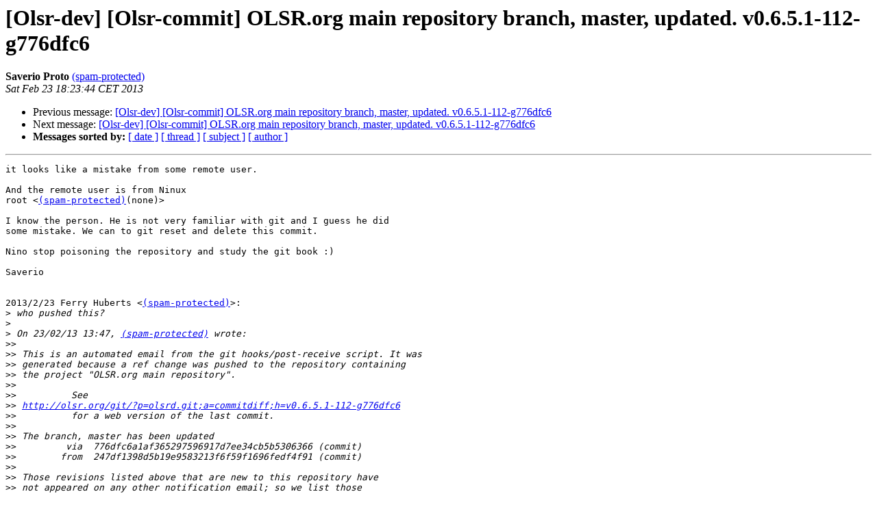

--- FILE ---
content_type: text/html
request_url: https://lists.olsr.org/pipermail/olsr-dev/2013-February/006639.html
body_size: 5342
content:
<!DOCTYPE HTML PUBLIC "-//W3C//DTD HTML 3.2//EN">
<HTML>
 <HEAD>
   <TITLE> [Olsr-dev] [Olsr-commit] OLSR.org main repository branch, master, updated. v0.6.5.1-112-g776dfc6
   </TITLE>
   <LINK REL="Index" HREF="index.html" >
   <LINK REL="made" HREF="mailto:olsr-dev%40lists.olsr.org?Subject=Re%3A%20%5BOlsr-dev%5D%20%5BOlsr-commit%5D%20OLSR.org%20main%20repository%20branch%2C%20master%2C%0A%20updated.%20v0.6.5.1-112-g776dfc6&In-Reply-To=%3CCAPmmg8tGMCiAF4HUX8JAzcNo4S4oLJq2H0R0zBqK05ouYvXPyQ%40mail.gmail.com%3E">
   <META NAME="robots" CONTENT="index,nofollow">
   <META http-equiv="Content-Type" content="text/html; charset=utf-8">
   <LINK REL="Previous"  HREF="006638.html">
   <LINK REL="Next"  HREF="006640.html">
 </HEAD>
 <BODY BGCOLOR="#ffffff">
   <H1>[Olsr-dev] [Olsr-commit] OLSR.org main repository branch, master, updated. v0.6.5.1-112-g776dfc6</H1>
    <B>Saverio Proto</B> 
    <A HREF="mailto:olsr-dev%40lists.olsr.org?Subject=Re%3A%20%5BOlsr-dev%5D%20%5BOlsr-commit%5D%20OLSR.org%20main%20repository%20branch%2C%20master%2C%0A%20updated.%20v0.6.5.1-112-g776dfc6&In-Reply-To=%3CCAPmmg8tGMCiAF4HUX8JAzcNo4S4oLJq2H0R0zBqK05ouYvXPyQ%40mail.gmail.com%3E"
       TITLE="[Olsr-dev] [Olsr-commit] OLSR.org main repository branch, master, updated. v0.6.5.1-112-g776dfc6">(spam-protected)
       </A><BR>
    <I>Sat Feb 23 18:23:44 CET 2013</I>
    <P><UL>
        <LI>Previous message: <A HREF="006638.html">[Olsr-dev] [Olsr-commit] OLSR.org main repository branch, master, updated. v0.6.5.1-112-g776dfc6
</A></li>
        <LI>Next message: <A HREF="006640.html">[Olsr-dev] [Olsr-commit] OLSR.org main repository branch, master, updated. v0.6.5.1-112-g776dfc6
</A></li>
         <LI> <B>Messages sorted by:</B> 
              <a href="date.html#6639">[ date ]</a>
              <a href="thread.html#6639">[ thread ]</a>
              <a href="subject.html#6639">[ subject ]</a>
              <a href="author.html#6639">[ author ]</a>
         </LI>
       </UL>
    <HR>  
<!--beginarticle-->
<PRE>it looks like a mistake from some remote user.

And the remote user is from Ninux
root &lt;<A HREF="https://lists.olsr.org/mailman/listinfo/olsr-dev">(spam-protected)</A>(none)&gt;

I know the person. He is not very familiar with git and I guess he did
some mistake. We can to git reset and delete this commit.

Nino stop poisoning the repository and study the git book :)

Saverio


2013/2/23 Ferry Huberts &lt;<A HREF="https://lists.olsr.org/mailman/listinfo/olsr-dev">(spam-protected)</A>&gt;:
&gt;<i> who pushed this?
</I>&gt;<i>
</I>&gt;<i> On 23/02/13 13:47, <A HREF="https://lists.olsr.org/mailman/listinfo/olsr-dev">(spam-protected)</A> wrote:
</I>&gt;&gt;<i>
</I>&gt;&gt;<i> This is an automated email from the git hooks/post-receive script. It was
</I>&gt;&gt;<i> generated because a ref change was pushed to the repository containing
</I>&gt;&gt;<i> the project &quot;OLSR.org main repository&quot;.
</I>&gt;&gt;<i>
</I>&gt;&gt;<i>          See
</I>&gt;&gt;<i> <A HREF="http://olsr.org/git/?p=olsrd.git;a=commitdiff;h=v0.6.5.1-112-g776dfc6">http://olsr.org/git/?p=olsrd.git;a=commitdiff;h=v0.6.5.1-112-g776dfc6</A>
</I>&gt;&gt;<i>          for a web version of the last commit.
</I>&gt;&gt;<i>
</I>&gt;&gt;<i> The branch, master has been updated
</I>&gt;&gt;<i>         via  776dfc6a1af365297596917d7ee34cb5b5306366 (commit)
</I>&gt;&gt;<i>        from  247df1398d5b19e9583213f6f59f1696fedf4f91 (commit)
</I>&gt;&gt;<i>
</I>&gt;&gt;<i> Those revisions listed above that are new to this repository have
</I>&gt;&gt;<i> not appeared on any other notification email; so we list those
</I>&gt;&gt;<i> revisions in full, below.
</I>&gt;&gt;<i>
</I>&gt;&gt;<i> - Log -----------------------------------------------------------------
</I>&gt;&gt;<i> commit 776dfc6a1af365297596917d7ee34cb5b5306366
</I>&gt;&gt;<i> Author: root &lt;<A HREF="https://lists.olsr.org/mailman/listinfo/olsr-dev">(spam-protected)</A>(none)&gt;
</I>&gt;&gt;<i> Date:   Sat Feb 23 13:47:42 2013 +0100
</I>&gt;&gt;<i>
</I>&gt;&gt;<i>      Merge branch 'master', remote branch 'origin'
</I>&gt;&gt;<i>
</I>&gt;&gt;<i> -----------------------------------------------------------------------
</I>&gt;&gt;<i>
</I>&gt;&gt;<i> Summary of changes:
</I>&gt;&gt;<i>
</I>&gt;&gt;<i>
</I>&gt;&gt;<i> hooks/post-receive
</I>&gt;&gt;<i>
</I>&gt;<i>
</I>&gt;<i> --
</I>&gt;<i> Ferry Huberts
</I>&gt;<i>
</I>&gt;<i> --
</I>&gt;<i> Olsr-dev mailing list
</I>&gt;<i> <A HREF="https://lists.olsr.org/mailman/listinfo/olsr-dev">(spam-protected)</A>
</I>&gt;<i> <A HREF="https://lists.olsr.org/mailman/listinfo/olsr-dev">https://lists.olsr.org/mailman/listinfo/olsr-dev</A>
</I>

</PRE>

<!--endarticle-->
    <HR>
    <P><UL>
        <!--threads-->
	<LI>Previous message: <A HREF="006638.html">[Olsr-dev] [Olsr-commit] OLSR.org main repository branch, master, updated. v0.6.5.1-112-g776dfc6
</A></li>
	<LI>Next message: <A HREF="006640.html">[Olsr-dev] [Olsr-commit] OLSR.org main repository branch, master, updated. v0.6.5.1-112-g776dfc6
</A></li>
         <LI> <B>Messages sorted by:</B> 
              <a href="date.html#6639">[ date ]</a>
              <a href="thread.html#6639">[ thread ]</a>
              <a href="subject.html#6639">[ subject ]</a>
              <a href="author.html#6639">[ author ]</a>
         </LI>
       </UL>

<hr>
<a href="https://lists.olsr.org/mailman/listinfo/olsr-dev">More information about the Olsr-dev
mailing list</a><br>
</body></html>
